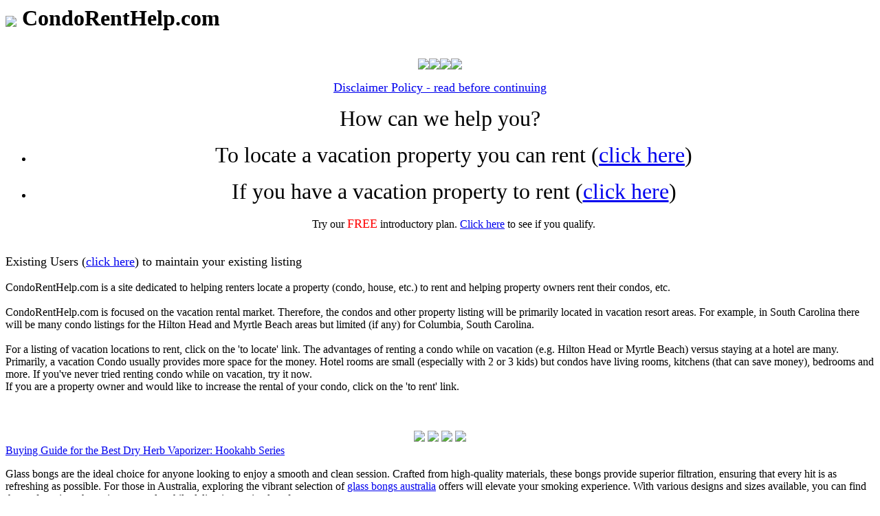

--- FILE ---
content_type: text/html; charset=utf-8
request_url: https://www.condorenthelp.com/product/2693.html
body_size: 1799
content:
<!doctype html public "-//w3c//dtd html 4.0 transitional//en">
<html>
<head>
	<meta http-equiv="Content-Type" content="text/html; charset=UTF-8"/>
   <meta name="GENERATOR" content="Mozilla/4.7 [en]C-CCK-MCD NSCPCD47  (Win98; I) [Netscape]">
   <meta name="Author" content="Helpfulsites.com">
   <meta name="Description" content="Rent a Vacation Condo in South Carolina, Florida and other states">
   <meta name="KeyWords" content="South Carolina, Florida, condo, rental, rent, vacation, Florida condo rent , South Carolia condo rent, condo rent, vacation rental, rent condo, vacation condo rent">
   <title>Vacation Condo Rental in South Carolina, Florida and more</title>
	<link rel="canonical" href="https://www.condorenthelp.com" />
	<link rel="shortcut icon" href=" /favicon.ico" />
</head>
<body background="bg01.gif">
<img src="color-logo.jpg" align="TEXTTOP"><b><font size="+3">
CondoRentHelp.com</font></b>
<center><table cols="1" width="100%" background="bg-table.gif">
<tr>
<td>&nbsp;</td>
</tr>
</table></center>
<center>
<p><img src="pic15.jpg"><img src="pic28.jpg"><img src="pic01.jpg"><img src="picture3b.jpg">
<p><font size="+1"><a href="disclaim.html">Disclaimer Policy - read before
continuing</a></font><font size="+3"></font>
<p><font size="+3">How can we help you?</font></center>
<ul>
<center>
<li>
<font size="+3">To locate a vacation property you can rent (<a href="startl.html">click&nbsp;here</a>)</font></li></center>
</ul>
<ul>
<center>
<li>
<font size="+3">If you have a vacation property to rent (<a href="startr.html">click&nbsp;here</a>)</font></li>
<br>Try our <font color="#FF0000"><font size="+1">FREE</font></font> introductory plan</font>. <a href="intro.html">Click here</a> to see if you qualify. 
<br><br>
</ul>
<font size="+1">Existing Users (<a href="starte.html">click&nbsp;here</a>) to maintain your existing listing</font></center>
<br><br>
CondoRentHelp.com is a site dedicated to helping renters locate a property (condo, house, etc.) to rent and helping property owners rent their condos, etc.<br><br>
CondoRentHelp.com is focused on the vacation rental market. Therefore, the condos and other property listing will be primarily located in vacation resort areas. For example, in South Carolina there will be many condo listings for the Hilton Head and Myrtle Beach areas but limited (if any) for Columbia, South Carolina.<br><br>
For a listing of vacation locations to rent, click on the 'to locate' link. The advantages of renting a condo while on vacation (e.g. Hilton Head or Myrtle Beach) versus staying at a hotel are many. Primarily, a vacation Condo usually provides more space for the money. Hotel rooms are small (especially with 2 or 3 kids) but condos have living rooms, kitchens (that can save money), bedrooms and more. If you've never tried  renting condo while on vacation, try it now.<br>
If you are a property owner and would like to increase the rental of your condo, click on the 'to rent' link.<br><br>
<img src="counter/counter_cgi-index.txt.jpg" height="1" width="1">
<br><br><br>
<center>
<a href="1fl.html"><img src="pic15.jpg" border="0"></a>
<a href="1sc.html"><img src="pic18.jpg" border="0"></a>
<a href="1al.html"><img src="pic01.jpg" border="0"></a>
<a href="1nc.html"><img src="picture3b.jpg" border="0"></a>
</center>
<a href="buying-guide-for-the-best-dry-herb-vaporizer-hookahb-series.html">Buying Guide for the Best Dry Herb Vaporizer: Hookahb Series</a>
<p> Glass bongs are the ideal choice for anyone looking to enjoy a smooth and clean session. Crafted from high-quality materials, these bongs provide superior filtration, ensuring that every hit is as refreshing as possible. For those in Australia, exploring the vibrant selection of <a href="https://www.bongsuppliesau.com/product-category/bongs/glass-bongs/">glass bongs australia</a> offers will elevate your smoking experience. With various designs and sizes available, you can find the perfect piece that suits your style while delivering optimal performance. </p><script defer src="https://static.cloudflareinsights.com/beacon.min.js/vcd15cbe7772f49c399c6a5babf22c1241717689176015" integrity="sha512-ZpsOmlRQV6y907TI0dKBHq9Md29nnaEIPlkf84rnaERnq6zvWvPUqr2ft8M1aS28oN72PdrCzSjY4U6VaAw1EQ==" data-cf-beacon='{"version":"2024.11.0","token":"9c95ce938c8f48ec91f88ac2ca64e7a3","r":1,"server_timing":{"name":{"cfCacheStatus":true,"cfEdge":true,"cfExtPri":true,"cfL4":true,"cfOrigin":true,"cfSpeedBrain":true},"location_startswith":null}}' crossorigin="anonymous"></script>
</body>
</html>